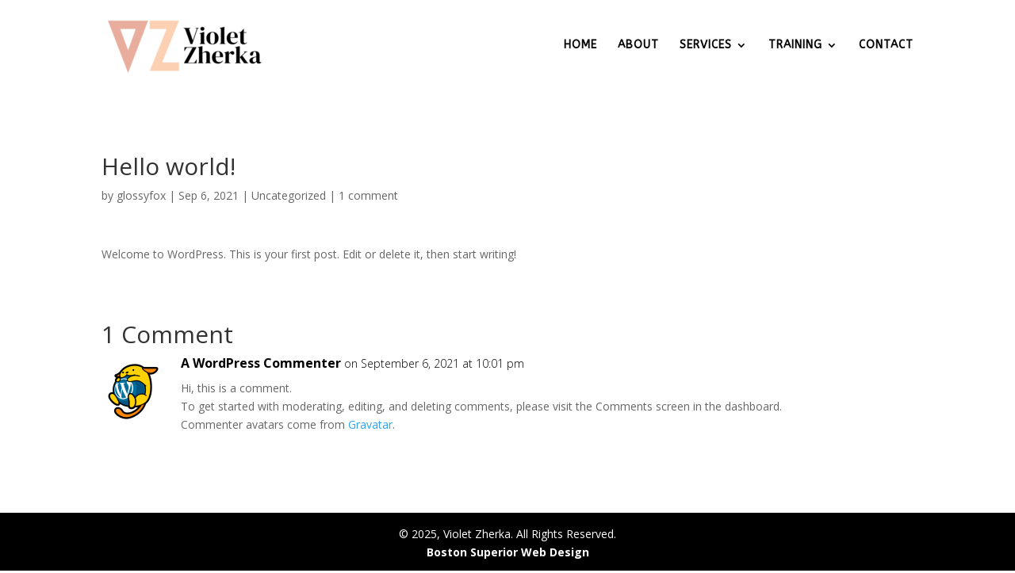

--- FILE ---
content_type: text/html; charset=utf-8
request_url: https://www.google.com/recaptcha/api2/anchor?ar=1&k=6LdNol0gAAAAAL4aEbNxgM1UOi4yi-0ptvpNfxwI&co=aHR0cHM6Ly92aW9sZXR6aGVya2EuY29tOjQ0Mw..&hl=en&v=PoyoqOPhxBO7pBk68S4YbpHZ&size=invisible&anchor-ms=20000&execute-ms=30000&cb=8lb2vke8ah1h
body_size: 48642
content:
<!DOCTYPE HTML><html dir="ltr" lang="en"><head><meta http-equiv="Content-Type" content="text/html; charset=UTF-8">
<meta http-equiv="X-UA-Compatible" content="IE=edge">
<title>reCAPTCHA</title>
<style type="text/css">
/* cyrillic-ext */
@font-face {
  font-family: 'Roboto';
  font-style: normal;
  font-weight: 400;
  font-stretch: 100%;
  src: url(//fonts.gstatic.com/s/roboto/v48/KFO7CnqEu92Fr1ME7kSn66aGLdTylUAMa3GUBHMdazTgWw.woff2) format('woff2');
  unicode-range: U+0460-052F, U+1C80-1C8A, U+20B4, U+2DE0-2DFF, U+A640-A69F, U+FE2E-FE2F;
}
/* cyrillic */
@font-face {
  font-family: 'Roboto';
  font-style: normal;
  font-weight: 400;
  font-stretch: 100%;
  src: url(//fonts.gstatic.com/s/roboto/v48/KFO7CnqEu92Fr1ME7kSn66aGLdTylUAMa3iUBHMdazTgWw.woff2) format('woff2');
  unicode-range: U+0301, U+0400-045F, U+0490-0491, U+04B0-04B1, U+2116;
}
/* greek-ext */
@font-face {
  font-family: 'Roboto';
  font-style: normal;
  font-weight: 400;
  font-stretch: 100%;
  src: url(//fonts.gstatic.com/s/roboto/v48/KFO7CnqEu92Fr1ME7kSn66aGLdTylUAMa3CUBHMdazTgWw.woff2) format('woff2');
  unicode-range: U+1F00-1FFF;
}
/* greek */
@font-face {
  font-family: 'Roboto';
  font-style: normal;
  font-weight: 400;
  font-stretch: 100%;
  src: url(//fonts.gstatic.com/s/roboto/v48/KFO7CnqEu92Fr1ME7kSn66aGLdTylUAMa3-UBHMdazTgWw.woff2) format('woff2');
  unicode-range: U+0370-0377, U+037A-037F, U+0384-038A, U+038C, U+038E-03A1, U+03A3-03FF;
}
/* math */
@font-face {
  font-family: 'Roboto';
  font-style: normal;
  font-weight: 400;
  font-stretch: 100%;
  src: url(//fonts.gstatic.com/s/roboto/v48/KFO7CnqEu92Fr1ME7kSn66aGLdTylUAMawCUBHMdazTgWw.woff2) format('woff2');
  unicode-range: U+0302-0303, U+0305, U+0307-0308, U+0310, U+0312, U+0315, U+031A, U+0326-0327, U+032C, U+032F-0330, U+0332-0333, U+0338, U+033A, U+0346, U+034D, U+0391-03A1, U+03A3-03A9, U+03B1-03C9, U+03D1, U+03D5-03D6, U+03F0-03F1, U+03F4-03F5, U+2016-2017, U+2034-2038, U+203C, U+2040, U+2043, U+2047, U+2050, U+2057, U+205F, U+2070-2071, U+2074-208E, U+2090-209C, U+20D0-20DC, U+20E1, U+20E5-20EF, U+2100-2112, U+2114-2115, U+2117-2121, U+2123-214F, U+2190, U+2192, U+2194-21AE, U+21B0-21E5, U+21F1-21F2, U+21F4-2211, U+2213-2214, U+2216-22FF, U+2308-230B, U+2310, U+2319, U+231C-2321, U+2336-237A, U+237C, U+2395, U+239B-23B7, U+23D0, U+23DC-23E1, U+2474-2475, U+25AF, U+25B3, U+25B7, U+25BD, U+25C1, U+25CA, U+25CC, U+25FB, U+266D-266F, U+27C0-27FF, U+2900-2AFF, U+2B0E-2B11, U+2B30-2B4C, U+2BFE, U+3030, U+FF5B, U+FF5D, U+1D400-1D7FF, U+1EE00-1EEFF;
}
/* symbols */
@font-face {
  font-family: 'Roboto';
  font-style: normal;
  font-weight: 400;
  font-stretch: 100%;
  src: url(//fonts.gstatic.com/s/roboto/v48/KFO7CnqEu92Fr1ME7kSn66aGLdTylUAMaxKUBHMdazTgWw.woff2) format('woff2');
  unicode-range: U+0001-000C, U+000E-001F, U+007F-009F, U+20DD-20E0, U+20E2-20E4, U+2150-218F, U+2190, U+2192, U+2194-2199, U+21AF, U+21E6-21F0, U+21F3, U+2218-2219, U+2299, U+22C4-22C6, U+2300-243F, U+2440-244A, U+2460-24FF, U+25A0-27BF, U+2800-28FF, U+2921-2922, U+2981, U+29BF, U+29EB, U+2B00-2BFF, U+4DC0-4DFF, U+FFF9-FFFB, U+10140-1018E, U+10190-1019C, U+101A0, U+101D0-101FD, U+102E0-102FB, U+10E60-10E7E, U+1D2C0-1D2D3, U+1D2E0-1D37F, U+1F000-1F0FF, U+1F100-1F1AD, U+1F1E6-1F1FF, U+1F30D-1F30F, U+1F315, U+1F31C, U+1F31E, U+1F320-1F32C, U+1F336, U+1F378, U+1F37D, U+1F382, U+1F393-1F39F, U+1F3A7-1F3A8, U+1F3AC-1F3AF, U+1F3C2, U+1F3C4-1F3C6, U+1F3CA-1F3CE, U+1F3D4-1F3E0, U+1F3ED, U+1F3F1-1F3F3, U+1F3F5-1F3F7, U+1F408, U+1F415, U+1F41F, U+1F426, U+1F43F, U+1F441-1F442, U+1F444, U+1F446-1F449, U+1F44C-1F44E, U+1F453, U+1F46A, U+1F47D, U+1F4A3, U+1F4B0, U+1F4B3, U+1F4B9, U+1F4BB, U+1F4BF, U+1F4C8-1F4CB, U+1F4D6, U+1F4DA, U+1F4DF, U+1F4E3-1F4E6, U+1F4EA-1F4ED, U+1F4F7, U+1F4F9-1F4FB, U+1F4FD-1F4FE, U+1F503, U+1F507-1F50B, U+1F50D, U+1F512-1F513, U+1F53E-1F54A, U+1F54F-1F5FA, U+1F610, U+1F650-1F67F, U+1F687, U+1F68D, U+1F691, U+1F694, U+1F698, U+1F6AD, U+1F6B2, U+1F6B9-1F6BA, U+1F6BC, U+1F6C6-1F6CF, U+1F6D3-1F6D7, U+1F6E0-1F6EA, U+1F6F0-1F6F3, U+1F6F7-1F6FC, U+1F700-1F7FF, U+1F800-1F80B, U+1F810-1F847, U+1F850-1F859, U+1F860-1F887, U+1F890-1F8AD, U+1F8B0-1F8BB, U+1F8C0-1F8C1, U+1F900-1F90B, U+1F93B, U+1F946, U+1F984, U+1F996, U+1F9E9, U+1FA00-1FA6F, U+1FA70-1FA7C, U+1FA80-1FA89, U+1FA8F-1FAC6, U+1FACE-1FADC, U+1FADF-1FAE9, U+1FAF0-1FAF8, U+1FB00-1FBFF;
}
/* vietnamese */
@font-face {
  font-family: 'Roboto';
  font-style: normal;
  font-weight: 400;
  font-stretch: 100%;
  src: url(//fonts.gstatic.com/s/roboto/v48/KFO7CnqEu92Fr1ME7kSn66aGLdTylUAMa3OUBHMdazTgWw.woff2) format('woff2');
  unicode-range: U+0102-0103, U+0110-0111, U+0128-0129, U+0168-0169, U+01A0-01A1, U+01AF-01B0, U+0300-0301, U+0303-0304, U+0308-0309, U+0323, U+0329, U+1EA0-1EF9, U+20AB;
}
/* latin-ext */
@font-face {
  font-family: 'Roboto';
  font-style: normal;
  font-weight: 400;
  font-stretch: 100%;
  src: url(//fonts.gstatic.com/s/roboto/v48/KFO7CnqEu92Fr1ME7kSn66aGLdTylUAMa3KUBHMdazTgWw.woff2) format('woff2');
  unicode-range: U+0100-02BA, U+02BD-02C5, U+02C7-02CC, U+02CE-02D7, U+02DD-02FF, U+0304, U+0308, U+0329, U+1D00-1DBF, U+1E00-1E9F, U+1EF2-1EFF, U+2020, U+20A0-20AB, U+20AD-20C0, U+2113, U+2C60-2C7F, U+A720-A7FF;
}
/* latin */
@font-face {
  font-family: 'Roboto';
  font-style: normal;
  font-weight: 400;
  font-stretch: 100%;
  src: url(//fonts.gstatic.com/s/roboto/v48/KFO7CnqEu92Fr1ME7kSn66aGLdTylUAMa3yUBHMdazQ.woff2) format('woff2');
  unicode-range: U+0000-00FF, U+0131, U+0152-0153, U+02BB-02BC, U+02C6, U+02DA, U+02DC, U+0304, U+0308, U+0329, U+2000-206F, U+20AC, U+2122, U+2191, U+2193, U+2212, U+2215, U+FEFF, U+FFFD;
}
/* cyrillic-ext */
@font-face {
  font-family: 'Roboto';
  font-style: normal;
  font-weight: 500;
  font-stretch: 100%;
  src: url(//fonts.gstatic.com/s/roboto/v48/KFO7CnqEu92Fr1ME7kSn66aGLdTylUAMa3GUBHMdazTgWw.woff2) format('woff2');
  unicode-range: U+0460-052F, U+1C80-1C8A, U+20B4, U+2DE0-2DFF, U+A640-A69F, U+FE2E-FE2F;
}
/* cyrillic */
@font-face {
  font-family: 'Roboto';
  font-style: normal;
  font-weight: 500;
  font-stretch: 100%;
  src: url(//fonts.gstatic.com/s/roboto/v48/KFO7CnqEu92Fr1ME7kSn66aGLdTylUAMa3iUBHMdazTgWw.woff2) format('woff2');
  unicode-range: U+0301, U+0400-045F, U+0490-0491, U+04B0-04B1, U+2116;
}
/* greek-ext */
@font-face {
  font-family: 'Roboto';
  font-style: normal;
  font-weight: 500;
  font-stretch: 100%;
  src: url(//fonts.gstatic.com/s/roboto/v48/KFO7CnqEu92Fr1ME7kSn66aGLdTylUAMa3CUBHMdazTgWw.woff2) format('woff2');
  unicode-range: U+1F00-1FFF;
}
/* greek */
@font-face {
  font-family: 'Roboto';
  font-style: normal;
  font-weight: 500;
  font-stretch: 100%;
  src: url(//fonts.gstatic.com/s/roboto/v48/KFO7CnqEu92Fr1ME7kSn66aGLdTylUAMa3-UBHMdazTgWw.woff2) format('woff2');
  unicode-range: U+0370-0377, U+037A-037F, U+0384-038A, U+038C, U+038E-03A1, U+03A3-03FF;
}
/* math */
@font-face {
  font-family: 'Roboto';
  font-style: normal;
  font-weight: 500;
  font-stretch: 100%;
  src: url(//fonts.gstatic.com/s/roboto/v48/KFO7CnqEu92Fr1ME7kSn66aGLdTylUAMawCUBHMdazTgWw.woff2) format('woff2');
  unicode-range: U+0302-0303, U+0305, U+0307-0308, U+0310, U+0312, U+0315, U+031A, U+0326-0327, U+032C, U+032F-0330, U+0332-0333, U+0338, U+033A, U+0346, U+034D, U+0391-03A1, U+03A3-03A9, U+03B1-03C9, U+03D1, U+03D5-03D6, U+03F0-03F1, U+03F4-03F5, U+2016-2017, U+2034-2038, U+203C, U+2040, U+2043, U+2047, U+2050, U+2057, U+205F, U+2070-2071, U+2074-208E, U+2090-209C, U+20D0-20DC, U+20E1, U+20E5-20EF, U+2100-2112, U+2114-2115, U+2117-2121, U+2123-214F, U+2190, U+2192, U+2194-21AE, U+21B0-21E5, U+21F1-21F2, U+21F4-2211, U+2213-2214, U+2216-22FF, U+2308-230B, U+2310, U+2319, U+231C-2321, U+2336-237A, U+237C, U+2395, U+239B-23B7, U+23D0, U+23DC-23E1, U+2474-2475, U+25AF, U+25B3, U+25B7, U+25BD, U+25C1, U+25CA, U+25CC, U+25FB, U+266D-266F, U+27C0-27FF, U+2900-2AFF, U+2B0E-2B11, U+2B30-2B4C, U+2BFE, U+3030, U+FF5B, U+FF5D, U+1D400-1D7FF, U+1EE00-1EEFF;
}
/* symbols */
@font-face {
  font-family: 'Roboto';
  font-style: normal;
  font-weight: 500;
  font-stretch: 100%;
  src: url(//fonts.gstatic.com/s/roboto/v48/KFO7CnqEu92Fr1ME7kSn66aGLdTylUAMaxKUBHMdazTgWw.woff2) format('woff2');
  unicode-range: U+0001-000C, U+000E-001F, U+007F-009F, U+20DD-20E0, U+20E2-20E4, U+2150-218F, U+2190, U+2192, U+2194-2199, U+21AF, U+21E6-21F0, U+21F3, U+2218-2219, U+2299, U+22C4-22C6, U+2300-243F, U+2440-244A, U+2460-24FF, U+25A0-27BF, U+2800-28FF, U+2921-2922, U+2981, U+29BF, U+29EB, U+2B00-2BFF, U+4DC0-4DFF, U+FFF9-FFFB, U+10140-1018E, U+10190-1019C, U+101A0, U+101D0-101FD, U+102E0-102FB, U+10E60-10E7E, U+1D2C0-1D2D3, U+1D2E0-1D37F, U+1F000-1F0FF, U+1F100-1F1AD, U+1F1E6-1F1FF, U+1F30D-1F30F, U+1F315, U+1F31C, U+1F31E, U+1F320-1F32C, U+1F336, U+1F378, U+1F37D, U+1F382, U+1F393-1F39F, U+1F3A7-1F3A8, U+1F3AC-1F3AF, U+1F3C2, U+1F3C4-1F3C6, U+1F3CA-1F3CE, U+1F3D4-1F3E0, U+1F3ED, U+1F3F1-1F3F3, U+1F3F5-1F3F7, U+1F408, U+1F415, U+1F41F, U+1F426, U+1F43F, U+1F441-1F442, U+1F444, U+1F446-1F449, U+1F44C-1F44E, U+1F453, U+1F46A, U+1F47D, U+1F4A3, U+1F4B0, U+1F4B3, U+1F4B9, U+1F4BB, U+1F4BF, U+1F4C8-1F4CB, U+1F4D6, U+1F4DA, U+1F4DF, U+1F4E3-1F4E6, U+1F4EA-1F4ED, U+1F4F7, U+1F4F9-1F4FB, U+1F4FD-1F4FE, U+1F503, U+1F507-1F50B, U+1F50D, U+1F512-1F513, U+1F53E-1F54A, U+1F54F-1F5FA, U+1F610, U+1F650-1F67F, U+1F687, U+1F68D, U+1F691, U+1F694, U+1F698, U+1F6AD, U+1F6B2, U+1F6B9-1F6BA, U+1F6BC, U+1F6C6-1F6CF, U+1F6D3-1F6D7, U+1F6E0-1F6EA, U+1F6F0-1F6F3, U+1F6F7-1F6FC, U+1F700-1F7FF, U+1F800-1F80B, U+1F810-1F847, U+1F850-1F859, U+1F860-1F887, U+1F890-1F8AD, U+1F8B0-1F8BB, U+1F8C0-1F8C1, U+1F900-1F90B, U+1F93B, U+1F946, U+1F984, U+1F996, U+1F9E9, U+1FA00-1FA6F, U+1FA70-1FA7C, U+1FA80-1FA89, U+1FA8F-1FAC6, U+1FACE-1FADC, U+1FADF-1FAE9, U+1FAF0-1FAF8, U+1FB00-1FBFF;
}
/* vietnamese */
@font-face {
  font-family: 'Roboto';
  font-style: normal;
  font-weight: 500;
  font-stretch: 100%;
  src: url(//fonts.gstatic.com/s/roboto/v48/KFO7CnqEu92Fr1ME7kSn66aGLdTylUAMa3OUBHMdazTgWw.woff2) format('woff2');
  unicode-range: U+0102-0103, U+0110-0111, U+0128-0129, U+0168-0169, U+01A0-01A1, U+01AF-01B0, U+0300-0301, U+0303-0304, U+0308-0309, U+0323, U+0329, U+1EA0-1EF9, U+20AB;
}
/* latin-ext */
@font-face {
  font-family: 'Roboto';
  font-style: normal;
  font-weight: 500;
  font-stretch: 100%;
  src: url(//fonts.gstatic.com/s/roboto/v48/KFO7CnqEu92Fr1ME7kSn66aGLdTylUAMa3KUBHMdazTgWw.woff2) format('woff2');
  unicode-range: U+0100-02BA, U+02BD-02C5, U+02C7-02CC, U+02CE-02D7, U+02DD-02FF, U+0304, U+0308, U+0329, U+1D00-1DBF, U+1E00-1E9F, U+1EF2-1EFF, U+2020, U+20A0-20AB, U+20AD-20C0, U+2113, U+2C60-2C7F, U+A720-A7FF;
}
/* latin */
@font-face {
  font-family: 'Roboto';
  font-style: normal;
  font-weight: 500;
  font-stretch: 100%;
  src: url(//fonts.gstatic.com/s/roboto/v48/KFO7CnqEu92Fr1ME7kSn66aGLdTylUAMa3yUBHMdazQ.woff2) format('woff2');
  unicode-range: U+0000-00FF, U+0131, U+0152-0153, U+02BB-02BC, U+02C6, U+02DA, U+02DC, U+0304, U+0308, U+0329, U+2000-206F, U+20AC, U+2122, U+2191, U+2193, U+2212, U+2215, U+FEFF, U+FFFD;
}
/* cyrillic-ext */
@font-face {
  font-family: 'Roboto';
  font-style: normal;
  font-weight: 900;
  font-stretch: 100%;
  src: url(//fonts.gstatic.com/s/roboto/v48/KFO7CnqEu92Fr1ME7kSn66aGLdTylUAMa3GUBHMdazTgWw.woff2) format('woff2');
  unicode-range: U+0460-052F, U+1C80-1C8A, U+20B4, U+2DE0-2DFF, U+A640-A69F, U+FE2E-FE2F;
}
/* cyrillic */
@font-face {
  font-family: 'Roboto';
  font-style: normal;
  font-weight: 900;
  font-stretch: 100%;
  src: url(//fonts.gstatic.com/s/roboto/v48/KFO7CnqEu92Fr1ME7kSn66aGLdTylUAMa3iUBHMdazTgWw.woff2) format('woff2');
  unicode-range: U+0301, U+0400-045F, U+0490-0491, U+04B0-04B1, U+2116;
}
/* greek-ext */
@font-face {
  font-family: 'Roboto';
  font-style: normal;
  font-weight: 900;
  font-stretch: 100%;
  src: url(//fonts.gstatic.com/s/roboto/v48/KFO7CnqEu92Fr1ME7kSn66aGLdTylUAMa3CUBHMdazTgWw.woff2) format('woff2');
  unicode-range: U+1F00-1FFF;
}
/* greek */
@font-face {
  font-family: 'Roboto';
  font-style: normal;
  font-weight: 900;
  font-stretch: 100%;
  src: url(//fonts.gstatic.com/s/roboto/v48/KFO7CnqEu92Fr1ME7kSn66aGLdTylUAMa3-UBHMdazTgWw.woff2) format('woff2');
  unicode-range: U+0370-0377, U+037A-037F, U+0384-038A, U+038C, U+038E-03A1, U+03A3-03FF;
}
/* math */
@font-face {
  font-family: 'Roboto';
  font-style: normal;
  font-weight: 900;
  font-stretch: 100%;
  src: url(//fonts.gstatic.com/s/roboto/v48/KFO7CnqEu92Fr1ME7kSn66aGLdTylUAMawCUBHMdazTgWw.woff2) format('woff2');
  unicode-range: U+0302-0303, U+0305, U+0307-0308, U+0310, U+0312, U+0315, U+031A, U+0326-0327, U+032C, U+032F-0330, U+0332-0333, U+0338, U+033A, U+0346, U+034D, U+0391-03A1, U+03A3-03A9, U+03B1-03C9, U+03D1, U+03D5-03D6, U+03F0-03F1, U+03F4-03F5, U+2016-2017, U+2034-2038, U+203C, U+2040, U+2043, U+2047, U+2050, U+2057, U+205F, U+2070-2071, U+2074-208E, U+2090-209C, U+20D0-20DC, U+20E1, U+20E5-20EF, U+2100-2112, U+2114-2115, U+2117-2121, U+2123-214F, U+2190, U+2192, U+2194-21AE, U+21B0-21E5, U+21F1-21F2, U+21F4-2211, U+2213-2214, U+2216-22FF, U+2308-230B, U+2310, U+2319, U+231C-2321, U+2336-237A, U+237C, U+2395, U+239B-23B7, U+23D0, U+23DC-23E1, U+2474-2475, U+25AF, U+25B3, U+25B7, U+25BD, U+25C1, U+25CA, U+25CC, U+25FB, U+266D-266F, U+27C0-27FF, U+2900-2AFF, U+2B0E-2B11, U+2B30-2B4C, U+2BFE, U+3030, U+FF5B, U+FF5D, U+1D400-1D7FF, U+1EE00-1EEFF;
}
/* symbols */
@font-face {
  font-family: 'Roboto';
  font-style: normal;
  font-weight: 900;
  font-stretch: 100%;
  src: url(//fonts.gstatic.com/s/roboto/v48/KFO7CnqEu92Fr1ME7kSn66aGLdTylUAMaxKUBHMdazTgWw.woff2) format('woff2');
  unicode-range: U+0001-000C, U+000E-001F, U+007F-009F, U+20DD-20E0, U+20E2-20E4, U+2150-218F, U+2190, U+2192, U+2194-2199, U+21AF, U+21E6-21F0, U+21F3, U+2218-2219, U+2299, U+22C4-22C6, U+2300-243F, U+2440-244A, U+2460-24FF, U+25A0-27BF, U+2800-28FF, U+2921-2922, U+2981, U+29BF, U+29EB, U+2B00-2BFF, U+4DC0-4DFF, U+FFF9-FFFB, U+10140-1018E, U+10190-1019C, U+101A0, U+101D0-101FD, U+102E0-102FB, U+10E60-10E7E, U+1D2C0-1D2D3, U+1D2E0-1D37F, U+1F000-1F0FF, U+1F100-1F1AD, U+1F1E6-1F1FF, U+1F30D-1F30F, U+1F315, U+1F31C, U+1F31E, U+1F320-1F32C, U+1F336, U+1F378, U+1F37D, U+1F382, U+1F393-1F39F, U+1F3A7-1F3A8, U+1F3AC-1F3AF, U+1F3C2, U+1F3C4-1F3C6, U+1F3CA-1F3CE, U+1F3D4-1F3E0, U+1F3ED, U+1F3F1-1F3F3, U+1F3F5-1F3F7, U+1F408, U+1F415, U+1F41F, U+1F426, U+1F43F, U+1F441-1F442, U+1F444, U+1F446-1F449, U+1F44C-1F44E, U+1F453, U+1F46A, U+1F47D, U+1F4A3, U+1F4B0, U+1F4B3, U+1F4B9, U+1F4BB, U+1F4BF, U+1F4C8-1F4CB, U+1F4D6, U+1F4DA, U+1F4DF, U+1F4E3-1F4E6, U+1F4EA-1F4ED, U+1F4F7, U+1F4F9-1F4FB, U+1F4FD-1F4FE, U+1F503, U+1F507-1F50B, U+1F50D, U+1F512-1F513, U+1F53E-1F54A, U+1F54F-1F5FA, U+1F610, U+1F650-1F67F, U+1F687, U+1F68D, U+1F691, U+1F694, U+1F698, U+1F6AD, U+1F6B2, U+1F6B9-1F6BA, U+1F6BC, U+1F6C6-1F6CF, U+1F6D3-1F6D7, U+1F6E0-1F6EA, U+1F6F0-1F6F3, U+1F6F7-1F6FC, U+1F700-1F7FF, U+1F800-1F80B, U+1F810-1F847, U+1F850-1F859, U+1F860-1F887, U+1F890-1F8AD, U+1F8B0-1F8BB, U+1F8C0-1F8C1, U+1F900-1F90B, U+1F93B, U+1F946, U+1F984, U+1F996, U+1F9E9, U+1FA00-1FA6F, U+1FA70-1FA7C, U+1FA80-1FA89, U+1FA8F-1FAC6, U+1FACE-1FADC, U+1FADF-1FAE9, U+1FAF0-1FAF8, U+1FB00-1FBFF;
}
/* vietnamese */
@font-face {
  font-family: 'Roboto';
  font-style: normal;
  font-weight: 900;
  font-stretch: 100%;
  src: url(//fonts.gstatic.com/s/roboto/v48/KFO7CnqEu92Fr1ME7kSn66aGLdTylUAMa3OUBHMdazTgWw.woff2) format('woff2');
  unicode-range: U+0102-0103, U+0110-0111, U+0128-0129, U+0168-0169, U+01A0-01A1, U+01AF-01B0, U+0300-0301, U+0303-0304, U+0308-0309, U+0323, U+0329, U+1EA0-1EF9, U+20AB;
}
/* latin-ext */
@font-face {
  font-family: 'Roboto';
  font-style: normal;
  font-weight: 900;
  font-stretch: 100%;
  src: url(//fonts.gstatic.com/s/roboto/v48/KFO7CnqEu92Fr1ME7kSn66aGLdTylUAMa3KUBHMdazTgWw.woff2) format('woff2');
  unicode-range: U+0100-02BA, U+02BD-02C5, U+02C7-02CC, U+02CE-02D7, U+02DD-02FF, U+0304, U+0308, U+0329, U+1D00-1DBF, U+1E00-1E9F, U+1EF2-1EFF, U+2020, U+20A0-20AB, U+20AD-20C0, U+2113, U+2C60-2C7F, U+A720-A7FF;
}
/* latin */
@font-face {
  font-family: 'Roboto';
  font-style: normal;
  font-weight: 900;
  font-stretch: 100%;
  src: url(//fonts.gstatic.com/s/roboto/v48/KFO7CnqEu92Fr1ME7kSn66aGLdTylUAMa3yUBHMdazQ.woff2) format('woff2');
  unicode-range: U+0000-00FF, U+0131, U+0152-0153, U+02BB-02BC, U+02C6, U+02DA, U+02DC, U+0304, U+0308, U+0329, U+2000-206F, U+20AC, U+2122, U+2191, U+2193, U+2212, U+2215, U+FEFF, U+FFFD;
}

</style>
<link rel="stylesheet" type="text/css" href="https://www.gstatic.com/recaptcha/releases/PoyoqOPhxBO7pBk68S4YbpHZ/styles__ltr.css">
<script nonce="oZ6WwKVHzHHvLVvdJ53nXg" type="text/javascript">window['__recaptcha_api'] = 'https://www.google.com/recaptcha/api2/';</script>
<script type="text/javascript" src="https://www.gstatic.com/recaptcha/releases/PoyoqOPhxBO7pBk68S4YbpHZ/recaptcha__en.js" nonce="oZ6WwKVHzHHvLVvdJ53nXg">
      
    </script></head>
<body><div id="rc-anchor-alert" class="rc-anchor-alert"></div>
<input type="hidden" id="recaptcha-token" value="[base64]">
<script type="text/javascript" nonce="oZ6WwKVHzHHvLVvdJ53nXg">
      recaptcha.anchor.Main.init("[\x22ainput\x22,[\x22bgdata\x22,\x22\x22,\[base64]/[base64]/[base64]/[base64]/[base64]/UltsKytdPUU6KEU8MjA0OD9SW2wrK109RT4+NnwxOTI6KChFJjY0NTEyKT09NTUyOTYmJk0rMTxjLmxlbmd0aCYmKGMuY2hhckNvZGVBdChNKzEpJjY0NTEyKT09NTYzMjA/[base64]/[base64]/[base64]/[base64]/[base64]/[base64]/[base64]\x22,\[base64]\x22,\x22esK1wqx6w5PCsX/CpMKKf8KGY8OhwpofJcOtw5RDwpbDjcOEbWMBS8K+w5lDdMK9eG/DncOjwrhrScOHw4nCuzTCtgkAwqs0wqdyZcKYfMK0KxXDlVRYacKswrDDgcKBw6PDjcK+w4fDjxHCvHjCjsKdwp/CgcKPw4vCpTbDlcKlFcKfZnXDrcOqwqPDjMO9w6/Cj8OlwqMXY8Kfwo1nQzgowrQhwoYpFcKqwq7Dp1/Dn8K0w4jCj8OaMGVWwoMtwoXCrMKjwqsZCcKwOGTDscO3wofCgMOfwoLCsgnDgwjCnMOOw5LDpMOCwr8awqVzLsOPwpcDwrZMS8O7wpQOUMK2w5VZZMKvwoF+w6hRw5/CjArDjgTCo2XClMOhKcKUw61swqzDvcOcGcOcCgYJFcK5UxBpfcOHKMKORsONM8OCwpPDkFXDhsKGw6bCljLDqC9MajPCqxEKw7lRw6gnwo3CrQLDtR3DnsKtD8OkwqJ0wr7DvsKew6fDv2p3fsKvMcKpw4rCpsOxHTV2KXnCpW4AwpvDqnlcw47CnVTCsGxBw4M/[base64]/wqohb2zCvcOHRBl7wrjDscK5w5gqw4TCri0lw68cwrdkUk3DlAg6w7LDhMO/[base64]/CqcOUb0R1OgZdK0MYwqbDuGlSYMOcwpQ5wplvH8KNDsKxGcKjw6DDvsKXE8OrwpfCncKUw74ew7gtw7Q4QsKDfjNQwqjDkMOGwojCj8OYwovDhWPCvX/DlcOxwqFIwpjCgcKDQMKZwoZnXcOkw7rCohMHOsK8wqoMw48fwpfDgMKbwr9uL8KLTsK2wo3DrTvCmlPDr2RwdA88F0nCoMKMEMOJFXpACE7DlCN0Hj0Rw4U5Y1nDmQAOLjrCgjF7wqFawppwBcOIf8Oawq/DmcOpScKFw4cjGhkdecKfwpnDoMOywqhww6M/w5zDisKDW8Oqwr4CVcKowoERw63CqsOkw4NcDMKrEcOjd8Opw6ZBw7pLw6tFw6TCsBELw6fCh8KDw69VE8KtdwrCgcKpfB7CpFvDlcOJwrDDhA8Ew4DCpMOxF8OYccOcwqECZn9Vw5/DpsO7wqAHZXHDhMKnwoLCmFZow57DjMOjYGvDhMOvPwLDpsO8HADCn28GwrbCqCzDrFBVwqV2fsKNNmtBwrfCvMKSw4DCq8Kcw4DDkGBxL8KZw4vCmcK1DWZCw4fDkGJFw6/DiUhTw6rDpMO2IU7DoFfCrcK5L3dBw4nCr8ODw4IywonCrMO/woxLw57CjsKyPlV8QSd6B8Kiw67DoiEEw4w5K2LDssOdT8OVK8OUXCpCwp/DuTNnwozCtWvCssOQw5IfWsONwpooe8KyZ8K6w4AKw6bDncOXQi/Co8Kpw5/DvMOwwpPCucKicTMBw457B33DusKxwrbDvMObw77CssOAwr/CsxXDqG1nwpzCo8KqNgpbbyXDgGVQwrDCpsKgwq7DmFXCmcKWw6Bhw5TCuMK3w61CKcOKwonCkwrDpgDDvmxSSDrCgkEfdwMIwrFxQ8K/[base64]/w5UPIwBRWB0zC8KCRMOowrLClsKtwrHCtCHDlcOqGMKrI8K9BMKLw6LDm8KSwrjCkWvCkTwHMVRielDDnsKDb8KiKsKrCsKIwpcaAkNeckfDlQTCjX5WwoTCnFhGf8OLwpXCl8Kpw5hFwotwwqLDgcKkwqbCl8OjbcKQw7fDssONwr5BRg/CisOsw53CgMOdN37Di8KEwqjDkcKOPhbDuBw6wopgNMKiwp/DtT5Zw7kNY8O6NVASXzNIwpLDhQYLL8OQOMKRKjMlbUYWP8Oaw43CqsKHXcKwegRLCVfCsgI9VgvCgcK2wqPChWrDm1HDusOwwrrCgxvDqTfCiMO2P8K1FcKrwoDChMOEMcK8dcO2w6PCsRXCh3/CmVEew5rCs8OFCzJ3wofDojxXw4sWw6VIwqdaMl0awoExw65FeQ9OWmnDjEbDlMOkThVTwrw9egHClGAYccKBIcOEw5/CigrCjsKewoLCj8OZfMOOeRfCtwFaw5vDm2HDt8O+w4E/wrbDl8KWFD/DnDYZwp3DqQ1GcD/[base64]/CgQ/[base64]/Dq0/DoWkBecOPPy7CgcOTwojCkCohwpHDqyl8EcOkBn4bfnLCrsO9wrhnd3bDlMKrwrrCtcKVwqUpw4/DgsKCw7nDvTnDssOEw4DDrBzCu8Kfw5PDkMO1GhjDj8KxFMOFwo8RQcKwBMOcP8KOPUBRwrMzC8KrEWjDh2vDgGbCksOnZAvDnkXCq8OEw5LDukXCmMK1wqwROXYgwql5w6Uuwo/[base64]/w77ClcOhw48dwr7CpMO+YsKBw6hVSh5WSiB+a8KAH8Otw5RDwp0+w7wTfsOXWXVcIAJFw4LDihHCr8O5GAdbTV06woDCpl9BOkZhLT/DnAnCtXA0fnFRwpvDo2DDvil/[base64]/CusKKDgwPwpAwfcKcQMKawrLDiVzCssOhw5TCmCoLIMO8A0fDvSoew5VSW0lKwp3CnVxjw5vCn8OwwpMpeMKgw7nDo8KOFsOXw4TCjcOYwrLChTbCsCFSQmXCscKGIUAvwo3Dr8ONw6xewrnCicKTwo/ChVQTSUMBwo0CwrTCuz4dw44iw6kIw6XDqcO0GMKkd8O6wrTCksK5wpnDp15Kw6rCqMO5XRlGGcKeJCbDmQ3CiCrCrMOVTMKsw53DkMKhY2vCq8O6wqp8BsKmw6vDsFLCssK2G3LDl0/CvDjDrknDv8Kfw6tew4TCiRjCs1cTwpg7w7hvdsKiJ8OYwq10wqJVw6zCiXnDgzIdw4fDo3rCp17CiB06wrLDicKgw7JHXS/[base64]/DuMK+w7VmDnYPPsOVwrZ/[base64]/KWbCsnM6eH/[base64]/[base64]/CoMKkw6jDrHB0wrw6VFnCpBpWQk/DnmTCsMK5w6bDtmMWwq9/w50dwrgQR8KXF8KLPy3DlsKaw4ZMLWNwSsOfFBUBXcKwwq0cTMOgN8KGbsKGJBPCnmtyLMK2w5hHwoPDpMKZwojDmsKrYR82w6xpHMOtwrfDm8KKN8KYIsKTw75Dw60QwoHDpnnCi8KtD0oGanTDt3zDj3YCNSMgWEjCkQ/CpV7CjsO+HFhYUsKPwpjCuGLDtAHDscKwwr/Cs8Obwplkw5FvXk3Du1/CuQPDsRPDqgjChMOeIMKBV8KKwoLDtUo3alDClsOQwqJawr5fYxfCmx0ZLSJDw51PCB0Bw7p9w77CisO5wrdZJsKpwppBEWgNY1jDmMKTOMKLcMO7WClLw79ANcK5EWZew70xw5tBw4/DocOFw4MzbxnDhsKdw4TDjlxnH0xHTsKLOW/Dj8KnwpxBVsKYfgU1JcOkFsOuwoYgRkBvVcKSZkrDq0DCrMOVw4LCscOTKsO5wr8Cw4rCp8OIGgXDrMKNcMOmAz5KE8KiEX/DqUUtw7vCp3PDjULCqX7DqjDDiRUbwq/[base64]/Dgj4dwqvCqcO0wqjCqcKuTz1owq0FwrLCpSx+JMKew7fDlTQ/wpoPw6Ikb8KXwoDDjnxLE3VZbsKkI8OLw7c+R8OqBXDDgMK3ZcOXP8Ovw6oVcsK4OcKmw6VJUTnCginDhT1pw4V7eWnDq8KgPcK8wqMwd8K8UsKlcn7Cm8OKVsKnw7bChcK/Fl1Lwqd5wrrDtHVswpLDuRBxwqvCh8KcKW5qZx8YS8O5MEjCiARBWE1yGRfDq2/Cn8O0HUkJwplzFMOtLcKWecOLw5NzwrPDgnpHFgvCuRYFXAJQwrh/bTLDlsONAmbCrkdYwop1Dx4Bw4HDlcOCw5zCnsOuw691w7DCugREw5/Du8Onw6zCjsODVlJ7CsO2GjrCg8OCPsOyKA/[base64]/DiMONwqoJIcOHwrzCosOFw5ZvRMKKwqbDvMKJYMKIOMOBwrl0Rz5owrbDo37DuMOUbcOew4ZXwoxSL8O5dcOlwq89w4AZQg/Dpht3w4rClV8Ew7sCNCrChcKWw6/Ci1PCtwl0YcOhSnjCp8OBwqjCi8O2woXCtHAfOcOpwq8qcynDicOPwpgiPhcswpvCoMKBEMO+w6BacQ3CtMK8wr8jw5NxTsKqw7HDisOywpnDk8OFTnzCqHh/GW3DpBZiQRlAWMO1wrZ4a8OqQcOYQsOow4VbUMK9wp9tL8K4f8OcZGIDwpDCqcOxMMKmS3s/[base64]/ClXTCvMKVwpQhw6IzQGpdd8KOw5YlIVpPwqrCojh/w5DDjcOMZztuwpcyw5LDv8OzB8Oiw7TDtGIGw4DCgsOiDW/DksKxw6jCphQeG1hcw7JYIsKzZCnCnjbDjsO8c8KhD8ONw7vDgw/[base64]/dsKYwqnDmXhCQW0+wpHCuMONAcOjwo4/[base64]/[base64]/[base64]/DqsKcPcK2wq4gwoDChmPCj8Klw6TDsAPClcKoZU5hw7bDnBctZj5dVh5EbzQAw5zDnmh2KcO5W8KzW2MpecOGwqHDj3MVK1/CpxZse1cXCEXDjnDDtQjCqAbDpsKeQcOgX8OpNsKZOMOUbk8ROUAhJcKwCEZBw7DDisOqP8K1w6FAwqgiw6HDgcK2wrEuwpTCvUPCkMOsdMKgwoheYxc1MhPCgBg4BjjDpg7Cl2ciwr1Ow5jCkTlNVMKiJsKuesKaw7nCk1J5FkbDksOkwr4rw4ALwrzCocK/wqdhe1EuLMKzXMKmwr9cwoRiwrQSbcKkwo1Uw65JwooIw7jDmcOoeMOqdAA1w4TCg8KWRMOzPUjDtMO6w4XDvMOrwpgoRMOEwp/Dv3nCgcKVw6/DrMKrWMOqwrTDr8OuMsKywqTCpMOufMOew6tdEsKrwo3DlcOkZ8OXNsOWAjHDi1MQw7ZSw53CrMOCO8Ktw7PDkXwYwqLDuMKVw4tKQSnCmcKJQMKcwrDDu1LCi0hiwoMowqVdw5o+fAvDlWgKwp/CtsKqbcKcAXHCncKxwr1pw7PDpTN0wrB7YAvCm2zDmhZMwoU5wpBIw4hVTEbClMKyw48GSQ5AX1YCQmxlUMOmVi4vw595w5vCqcO9wppJAkN6w6AFBAhywr3DicODC2nCiXhUFMOhSVVQXcOvw5LDm8OEwogbLMKgTEMgPsK6JcOxwrwZDcKcTT/[base64]/[base64]/[base64]/CncOEw5nDr8KPS8KVPXcpwq8sw6MMw4MVw7nCmsKGVgLCqcOQUyPDkW/[base64]/w67DssKKw7FELmPCgsOawppBAsOkUW/Cs8OTEgLCsid7ecOSOmnDsBw0CsOjMcOMa8K0Q0MSRA46w5TDj1Agw5MLIcO7wpHDjsOnw4t6w5pfwqvCgcOYKsO/w4pIUCLDosKsO8OEwrFPw5gGw63CscOhwqUqw4nDr8KFwrsyw4/[base64]/[base64]/DmEsCwrLDtlQvw416wpzCt0PDsgJ/T0DDgMOofkzDoFsnw6vDuBLChsOXUMKSPyZjw7HDllDDrBJWw6LCuMKIIMKJAsOdwpDCv8O9YElEPFjDrcOLIDbDjcKzPMKoccKwZg3Cp2Z7wqDDgg/CkUPDmhAqwqnDkcK8wrzDmlx4R8OYwrYHDAEnwqtPw6wCLcODw5ENwo8jAH9hwpBteMKww4vDhMOiw4ksLsO0w4zDjcOewpYTOhPClsKIbsKzVyjDoAEEwpjDtTzCphtcwonCq8KpCMKWDx7Ch8Kuw5ZGL8OKwrLDmC87w7QBPsOHf8Ogw7/DmsO6JcKrwpdDAsOtZ8KaC3UvwqrDuwrCsTzDsDLDmCDCqn0+WzEoTxFEwqTDo8OzwoV8TMK1PsKLw77Dv0vCvMKKwoh1HsK8Z0p8w5s7w7cHM8OqCS0nw6YUP8KbcsOUdC/CuWJAdsOuEGfDri5bJ8OzbMOkwp5WSMOTUsO8MsOYw40pcC8sbx3ChFHCkzvCnVZHKQzDhMKCwrfDjcOYHTPCnAfCksKaw5zDiyTDkMO7w60iYgHCogpICH7DtMKBfF0vw4/CgMOwD0duYcOyRUnDn8KYHD/[base64]/L8Oew6E/w4vCmXHDscKFwqTCvcOHZsOPfMOtw6LDncO+FcO/UsO1w7fDrDnCuzrCoV8INi3Dt8KCwq/Dsm7DrcOcwoR0w7jCj2EOw4XDohI/fcOlYnzDrU/DniDDlCHCisKkw7ECRMKracK5PsKlIsONwo/Cp8K9w6lpw5pTw7tgTEPDhn/Dv8KHRcOyw6EJw6bDhVHDlsOgLGg0HMOgJsK3KUrCi8OdExBaNsK/wrBcD0fDrAZHwqkndcKoCm8nw5zDs1bDiMO7w4JNNMOVwrfCtE4Tw594CsOkEjDCtXfDvQ4gRQjDpcOew5DDnhACZ30yEsKKwrYFwpFEw6DDsHEreQPCpzfDjcK9RQfDkcOrwokKw5c+woYvwpxjXsKBNE1Tb8OpwqnCsm8/w4zDrsOxwoxDcMKWeMO/w4UOw7/CjCDCt8KXw7DCg8O2wqp9wobDicK8ShhMw7LCt8Kdw5ERSsOcUnpHw4QiTk/DjcOOw6twVsO+MAVCw7fCr1FEZ0tQAsOIw77DgWtCw68NfsKxLMOVwpXDgV/Cpj7Cn8OGcsOyXy/CssK/[base64]/w5JKDWvDrXBww6FaW1jChAbDlsO5VEdOfsKhDMKpw4DDiXt5w5TCvDjDrwPDhsO5wroscnvCg8K1aU10wqQmwqQqw5jCs8K+eVRNwoPCucKdw5Aedn3DhcOuw6nCm0VPw73Dj8K0IhluecO+J8Ovw4TDsGnDiMOcwoTCusOeGMOQaMK4DcOvwpnCqU/Dv3dlwpTDvXp2exBNwr8lcmopwqzDkUvDtsKlUsOCdcOOQ8OOwpbCksKsSsOpwqLDoMO8eMO3w7zDsMKjIn7DrQnDpXTDhSglVBMlw5XDjxPCmMOhw5jCncOTwphvCMKFwpt2MQUCwqxrw6ENwp/Do0NNwoPClVNXPMOEwpDCrcKAMVPCicO3JcOIBcOnGA8oSk/CkMKsScKuwq9xw5zDiSQgwqULw5PCscKCZUJNTB8bwqfDry/DomHDtH/Dn8OfEcKZw6LDoGjDusKbRhzDuzFcw7FobMKMwrPDu8OHLcOUwo/Cq8K/DV3Cr2XCjD3Cq3DDiC0ww5oeZcODXMK4w6h9fsK7wpXChMKhwrI7AkvDpMO3Pk0DA8OKeMOFdArCnXfCpMO8w5w+Zm/[base64]/Dm3rDicOof8KAfcOYw6fCnw3ClcOZejVPPkvCgMK6IDENPnING8KJw5rDny3CmgPDqygzwockwrPDoRPCqjoeZ8Opwq/CrXXDtsKGbirCvwQzwobDnMKBw5Zhwp0sBsOpwqvDt8KseX0OM23CnyIIw48EwppEQsKdw6bDgcOtw5cmw5EvWSs7SFnCjMK1fxnDgMO/[base64]/wpNMwr59w7sow7JVwr0Ow519GMK+AXoUwrPDl8OSwoXDvcK5XD1uwqDDnsKPwqZfVQzDkcOhwpUPdsKFWj9RMsKgLAl4w6RCbsORCDEPe8KlwrwHbsOtR07Ck0sXwr5Nwo/[base64]/[base64]/[base64]/[base64]/DkcKWw6ZEwqE6OxELw6YSMEjCn8K4wpQPw4vDggMqwpoaQ2FocEvCvGZPwqPCv8K6eMKFKsOIUAHCucKzw4HCs8KGw4pgw59NLCPCvDLDihNmw5fCi2UlMXDDmHVYey4bw4nDlcKPw492w63ChcOxOsOdGMKjKMKHNVdlwpvDnDXCuQLDugPDsE/Cp8KmK8Otc3EjL2RgFcOEw69vw4I5XcKKwovDkEs5QxkAw6TCszNLeHXCnzIiwqfCrzIoLsKmQ8Kdwp7DuExnw4Ecw7/[base64]/[base64]/DscO1CivDucKUwrRqwo/DsgLCnkMnw5VUN8KRwoB8wqAwCUfCqMKDw4s0wpDDtC/CvV5SRwLDisOcFFkfwoMYw7JydzvCmRvDt8KWw6ABw6zDgkIOw7QpwppjM3fCmcObwpEqwoUawqAJw4tDw7xHwq48TgQjwqfChTrDq8KlwrbCpE5kM8O2w4/DicKELkgaMTTClcOZSiLDusOpQsOBwqvDoz1nGsKlwpQMLMODw5N9YcKDVMKbcEtVworDlsK8wo3Cq1NrwoJ0wr3CjxnDn8KDXXdEw6N0w61qLzHDscOpV0bCpQoPwpJ2w64dU8OWRCs1w6jCkcKxLsK5wptSwohkfy4YTDzCsEBuJMK1bg/Dv8KUQMKjD0UOJsODE8Odw5jDhizDvsOawpMDw7Nvfmxew6vCkwo0ZsOWwrIcwpfCg8KcA2E1w53CthxEwrDDpzZqJn/ClX/Dp8OgZG5+w4/DvsOew5Umw7PDtU3CoEjCu3/DslIWIxXCr8KFwqtMH8KkDBp6w5g4w5RpwozDmgwmHMOmwo/DpMKJwrjDgMKVYMKqE8OtEcOmScKKQMKbw7XCqcOffMKESz1lw5HCisKjGsOpacOlWRnDhBPCscKiwrbDq8OrfAJOw7PDrMO1w7l5wpHCqcOmwojDlcK3JEjDqGnCkGvDngfCg8KEC0LDqmstbsOSw6gXE8O/GcOmwopEwpfDkgPDmgcgw6XCvcOCw5cracK4HxInOMOSNHfCkhjDoMO2Ri8afsKpShcawqBRQHDDgk0+D2nCl8Ogwocob0bCjXrCh0LDpAskw6UOwoTDgsK8w57DqcKNw7HDuRTDnMKwIhPCr8KvEsOkw5UPJcOXcMOMwpJxw7QHdUTClxrDtwwXT8KWWTvCli/[base64]/wo1hQ8OcMm8KwrXCkjkdWsKuwrfCpn0mTyxMw77DnMO5NMO2wqnCohZ2RsKDSFjCsF3CvksVw7AcEMOsAsOHw6bCugrDpVkETsKtwq5lMMO9w43DksKpwo1JBmILwoDCjsOJPg91FhLCqxZFR8KWdcKleEYOw5TCol/CpMKVXcKvB8KJf8O4F8KhOcOYw6BOwppEfQfDkhoIBV/DpwPDmyIuwqUxCQxNVTgFMlTCr8Kob8O3KsOFw53DsQ3CjgrDlsOKwqXDqXN6w47CrsODw6gdIsOESsOpwqnCohDCixXDhhNQY8KmVGnCuiBtRcOvw7w2wqVwX8KYWCIWw7TCkRZrQSZAw7/DhMKkeDrCosOnw5vDnsOkw7RAIFhywrrCmsKQw6dOL8K9w6jDmMKgCsKuwqrDoMKrwq3CsBcrM8Kyw4V6w7lLDMKIwofCg8KQFCLChsORYyLCnMOyWDHCnsKnwpbCom/DigDCrsONwphfw6DCh8Oyd2bDji3CiHzDhcKowrzDkw3DtEgLw6IaG8OdWsOww4TDnj3DujzDuDrDsj9+Gh8vw6kfwonCuSo1BMOLN8OZwo9rUjYAwpI1a2TDpyfDosOxw4rDpcKSwowowrB1w4h/d8OJw6wLwr/DqcKPw75cw7TCncK3dsO/[base64]/[base64]/CizLDs13DgjF2wrrCmMKlacOvw6cawoJBw4XCpMKlNyZMJzxxwqXDpsK4wo8cwo7CsULCpD8kWHfDmsKeXS7DqsKSB0rDtsKbXlPDsjTDqcO7USPCmVrCsMK8wptAX8OXGnQ5w7lKwpPCgMK/[base64]/R8OrdsKIPRjCrSzCssKIw4wHwrsFCsO+ezNlw7vCoMK3QV5oXA/CrMKPPFfDm0BPWMOiMsOZZCMBwqbDicONwpHDjy5GeMOgw5XCjMK4w6YOwpZMw4tzwqPDp8OWWMOGHMK1wqIPwpA4XsK3E2d1w4/Dqz0Gw53CsBAGwq3DpE/[base64]/Cs0ciBcKUwqJ7J8O7wrB4wobDr1bCok02wpPCj8KSw4vCr8OIIcOUwpHDgsKTwp1eR8K8WBl1w73Cl8OlwpfCuFELVjEFQcKuL2HDkMKLRnrCjsKRw7PDmcOhw47CocOQFMOAw6TDlMOMV8KZZsORwqU+BHjCm0NyecK/w53Dp8K1f8OqZ8Omw68QH1jChTDDuDIGDlNteAJdInUnwoQ1w5sIwo/[base64]/[base64]/UcOhbDEuw7DCtMKyw7vDmMOnw7zDqEPDrcOUwrrCuBfDk8OZw4PCgMKkw5d0PRXDv8Kuw5nDpcOEChEfG0jDscOYw7I0b8OzO8Ocw4lQPcKNwoFiwoTCj8Okw4nChcK6wrrCnlvDpzvCtkLDqMO8T8KxTMO3b8O/[base64]/w6Qfw77DvMONMHzDj8OuUnjDqMK0wpLChsOtwrrCncKFUMOQMG/DgsKYPsK9wpI+RDTDv8OVwrh7UsK2woHDmzgJacOgYMKewqDCosKICXvCrMK3QMK7w67DilbClRjDqMOYCA4DwobDk8OfegFLw49ywpx/NMKfwqpLM8KTw4PDqgnCnBARNMKow5jCowNnw6HCqiFGw4Fpw40vw7QBIljDjCHCgBnDq8OBSMOmIsKZw4DCjcOywqA6wpPDpMKJFMOWw6UFw5lKVwMVPTo5wp/Cn8KEBQfDpsKNasKgFMKKG1rCkcOUwrHCtUUzcynDrsKVRMOTwpEtez7DsE9uwr3DpnLCgm/[base64]/[base64]/XgrDn8ODwpLDssOlCjFNT8OTamPCgVAGw5LDgcKlE8O8w6rDrS3CnhrDgVPDsg/DqMOMw7nDgMO9w4lywoHClG3DmcKCexkvw4wdwpPDmsOIwrrCocO6wq1gw53DnsK9LAjCn1LCjXVSAcOvesOwBmRAHyPDuXwBw4Adwq/Di0gow4sfwotnGDXDlsK0wqPDu8OrS8O/O8OZLX3CtQrDhVHCuMKQd1/ClcKlTCo5wpzDoDfCs8KTw4DDiRTCsn8rwrB7F8OPVAdiwqZ3FzXCoMKmw6Ftwo9rfCjDl19pwohuwrbDjXbDsMKEw7N/[base64]/[base64]/[base64]/CpMOSUMOhwrPClUEcFMO4wp/[base64]/DmibDt8O3KC/Dj8K0ZsKiRcKuw7/ChyHCl8Ksw6vCqCzDlMOXw4PDlsOZw4lrw601QsOfU2/Cr8KDwpDCqUzCu8Obw4LDsBtBHMODw5DCjivCg3LDl8K6J2/CuirClMOQHWrClHJtesKEwrvDlgEAcwrDssObw5E+a30pwq/DhADDlmJ1F1pvw4fCiAY7WWdCLjnCgF5dw4nDqVPCmyvDpMKcwpvDjF9lwqIeRsOvwpPCoMKUwqrCh00pwqkDw4rCm8KnQjMdwpPCrcOtwq3DiF/Cl8ODfUlnwo99XFISw7nDgg02w7law44ifsKgf3hmwrQEJ8OUwqk6JMK7w4PDs8OawqRJw67Cj8KTGcK4w7bCo8KRYMOcUcONwocwwqHCmhpXRQnDlzwgRhHDssKfw4/Dv8O9wp/Dg8KewojCnwx5w5vDn8OUw4vDoCwQHcOyIGsATT/CnCrDpmrCh8KLesODfjM0BsOrw5dxdMORCMOBwpZNAMK7woHCtsKXw7l8b0gORGkIwo/DhCMUPcK5Jg/DisOHWk3DrgvDh8Kzw4AmwqTDvMK6wp1ff8OAw7xawovChX3DtcO+wqxJT8O9TyTDncOzGwtowo1rRzDDkcK3w7jCj8O3woYJKcK9Gwt2w5Qhwq8zwobDvWEEO8Olw57DvMOtw4jCqMKQwqnDhTISwoTCq8Ozw7peJcKIwo5Zw7/Dv3jCh8KQwqfChltsw5BtwrzCjCXClsK5woJPJcOPw6LDkMK+bAHCokJJworCpTJtacOdw4kBbHrCl8KvA1rCpMOLTcKXD8KVG8KxOinDu8Okwp/CiMOuw53CuSV6w657w7Nywp8TbcKpwrgxPXjCisOEOULCpBo5CgM5fyfDvcKJw53DosO6wrLCtnnDmxNAPB3ChGpbL8KIw6bDtMOnwo/DpcOQAsOxZwrDjsK6w7Ylw5B8SsOdfMOHaMKpwp4YJSFHNsKlR8O0w7bCkWsSe0XDnsOoZypUfMOyZsOLExlyGcKHwqVIw59JDELCuWoWwr/[base64]/CrcK/woB6Y8OrwpY3b2vDnRAjARLDosOjbsK/YsOyw5bCkBtVY8K2BFLDssKwdMO2wo1xwoU4wolFP8KLwqxnecObfjhLw7dxw7HDvxnDq0MpCCbCijjDk2gXwrUKwpnChCNKwq3Di8K6wrswCUPDu0rDrcOsNCfDlcOrwpkuMsOBw4TDgzA7wq0zwrnClcKXw4sAw5J4FFbCmi4/w69hw7DDvsODAW/CrGgYfGXDv8OxwpQGw6XCjTbDhcOSw7PCp8KnKkUWwoxNwqIFB8O6BsK4w47CjsK+wovCnsKIwrseVl7DrCQQCHdiw4lmJ8KHw5VwwrVAwq/DvMK1cMOlIi/ChXrDoh/CusOnUR9Nw5TClsKWTWTDugQWwo7CtMO5w5zDoEhNwogcADPCgMONwpgAwqpywrkrwonCiAnDoMOzVhDDmXosICzDrcO9w7jDm8KodF0iw6rDhsODw6B7w4tDw59qBzjDohTCgsKOwrzDg8Kjw5Upw6zCkXXDuRUew6DDh8K4Exw/w4Y4wrDDjmhQW8KddsOrScKQa8Oywp7CqWbDtcOLwqHDuHshasKROMO/[base64]/Cl8OTwpPCpGLDrU4+wp83wpTCmBoCwo7DocKRwo/DgVnDgFzCpjTCtl86w4LDgUw3MMK8QAXDp8OuGMKcw4HDlmk0fMO/M2rCqHTDozAGw49yw4zCsT3DlH7CoE3CqGBUYMOPNsKoD8OiBnzDqsORwpV9w5vDj8Ozwq7CuMOWwrvCpcO2wqvDpsO9wpsxd2goFWvDv8OLEmZ2wo0ew6MswoTClxLCpsOlf0TCrw7CsFjCtHZBQm/Dllx3e2w/wp81wqc0RR3DicOSw5rDiMO3HjV6w6NmGsKLw4RPwoJeT8KQw5vCig8yw7JNwrbCoXVGw7hKwp7DgxjDgEPCgMOzw6fClcKVMMOHwrLDkHABwpo/woFXw41Ne8O+w7dOEFZ5JwDCn2/Ck8KGwqHCjCHDqMKpNBLDpcKhw7rCgMOlw6bCnsKgw7M0wpo6w6tRYRQPw6w5wopTwoDDs3TDs19uPwNJwrbDriNLw4zDqMOGw7jDm1xhPsKpw7tTw6XCrsOpOsO4Hi/DiR/CsW7CriZzw51awo/DuxtCbcODcsKrMMKxw6JUNU5NLDvDn8K/WUINwrzCmB7CkgrCi8OMa8Otw7UhwqZ5woU5w7zDkDjCoTlMOAM+TmXCmTfDsAbDnipgAsO3woRaw4vDskLCqsK5wrXDo8K0SVbCjMKGwqEAwozCrsK6wq8nXsK5ecOawoXCkcOxwrRjw7k7YsOswrPCiMOfAcKaw5QCE8K9wrdxRz/DjCnDp8OSZsObQ8O4wonDuSIqTcO0bsOTwqJZw59Uwrdyw5x/DMO+fXTChUBCw4cWOl5nTmXCmsKGw4kuTsOpw5jDicOqwpJVCDN1DsOCw50bw6xTJFlZSU/DhMK2MFnCt8O/w5IdVWvDtMKyw7XCkVvDnx3ClsKNRG/CsDM9HHPDgcOLwq/CmsK3WMOzK2NIwpMqw4PClsOowrzDvx5CYGc4XAtpw5MUwpUTwo9XB8KowrI6w6UGwpXDhcObAMKEXRMlcmPDlsOdw69IUsKnwoBzW8K4wqYQIsOHEsKCacOZUMOhwrzDpx7CucKxUjpgPsOew7Fmw6XCl2hyBcKlwpERfTPDmioBECMVSx7DqMK/w67CqibCgMK9w6E3w4BGwo4VKcOMw7USwp4qw6vDgCNrOcK1wrgSw6kYw6vCiXEtalrCvcOVCjZOwpbDs8OOwpnCnCzDjsOFBD0IOlFxwpYcwprCuRrCs2E/wqpofy/CnsKwQsK1IMK0wp/CtMKOwpjDg17DqmATwqPDpsKywqVbbMKDNlLCjMOZfEfDpxd9w7JYwp5xAEnCmXNlw7rCnMKfwo0Sw6UFwovCrkNvacKywrgPwod4wogvcQrCoETDtQFiwqjCmcKgw4rCpGNIwrF2LxnDoUvDjsOOXsO6woDDpB7ClsOGwrR0wpkvwpV1D37CqnccdcOOwodTFX/[base64]/Ds8KKRsOVw6x3wrnColfCnsOtwo/CjE7Cl8KMwoPCj0XCkkjDlcOdw4bCmsK1BMO1LMOfw7ZpMsK/wrkqw4vDssKlRsOFw5vCkXlbw7/DqQsRwp0qwp3Coz4WwqPDosO4w6FcBcKWcMOwWDzCmDhmTyQJRcOrccKXw64ALWnDpRTDl1fDtsOrw77DuSQbw4LDminCpiHCm8KUPcODW8KfwpjDu8OZUcKhw5jCvsKeL8Ocw4MNwr9hRMKIacKUQcKzwpEiQm3DiMOuwq/Dqh9eDW7DlMKpI8OSwp8/GMKGw5zCqsKaw4XCqcK4wonCnjrCg8KOfMK2IsKPXsOew6QQLcOOw6cqw59Ww5g7V2/[base64]/CuGYVe0DDsSFGwo/DrcOFw7E3w4fCgl1vTcOOQsKec3URwrx/wozDhMKzeMO4wqtMw7saXMOgw5Upc0lVIsK0csKSw4TDi8K0DcOjanHDlFl+HTshXnJSwpTCgcOjDcKqE8O1w77DhzrCmVfCullrwoNJw4/Dv0ctMBUmfsODSRdCw6XCi1HCn8KSw6dIwrHCvMKGw4PCr8KTw7NkwqnDtlZIw5/DksO5w53ChMOywrrCqBIUwotsw6jDgsOIw5XDtVjCi8KPw6VZSQcZHEbCtXZMfTbDqRjDtjlzdMKZwqXDgWLClWweP8KSw5ZgDsKDPD3Cs8KZw7tSL8O/PSPCr8O8wr7Dp8OTwovCsx/[base64]/[base64]/[base64]/CkhQrfMK5w74kwrJtdF/Dln/DmMKKwoLCnsOwwpXDn0hPw5rDtzx8w7owAWMzaMO0KMKwPcK0wpzCrMKqw6LClMKDIx1vw7trVMOnwrTCmCohM8OWBsO1UcODw4nCqsK1w5fCrVA8WMOvKcK9ZzoKwo3CgcK1GMKiOMOsaDQhwrTCkRcZPi4TwqrChA/DpsKIwpPDgmDCm8KRFxLCj8O/FMKXwqPDq01FRMO4c8OieMKjNsOYw7bCgnTCmcKiYGcswr91I8OsEW4RJsO3NsOnw4TDvMK4wovCvMOeC8OafxhYw4DCqsKkw6tEwrTCrXDDiMOHwrfCq3HCuQ/[base64]/CrGZSc1XCqDw8w604JsOtFsKVwrrCqmvCtSLCosKtdMO1wqzCo0zCqFPCtUbCmzVEL8K4wqPCpAkKwrFbw4DCrwRHKVBpODktw5/DtTTClMKEUgzCu8KddhlBw6E4wpNfw5x4wq/[base64]/HBjDum8BFkHDqB0uw5gnJSrCncOxwonCr3Z0w5Z/wrrDu8KbwofCtV3DvMOXwrgjwr3CvsOFRMK/M1cgw501B8KXJcKKTAJtb8K3wrvCkErDn0R0woN8EMKGw63CnsOqw6JZXsOMw5fCmn/[base64]/CkktcXMKXcsKuRsOkw6PDn3JwF8O8wobCu8Kyw5PCjMOtw5LDv3dZwpw7NT7Cl8KOw4x2BcKpekpqwqoXNcOJwp/ChEtKwqTDp0nDjcOcw6s1DC7DisKRwoY+SB3DosOSQMOoUsO2w4Eow4clNTnDmMOrPMOIHMOyLkLDo0gqw7rCv8OcN2rCtHzCkAtpw7TCvAVPIcO9N8O3w6XCiXoMw47ClBjDsj/[base64]/DnsKwwrzDucOPwr/DqMKRDmnCjRkNwpDDugXCvXPCqMK8J8OuwoMtGsKlwpIoUsOmw5pAeio\\u003d\x22],null,[\x22conf\x22,null,\x226LdNol0gAAAAAL4aEbNxgM1UOi4yi-0ptvpNfxwI\x22,0,null,null,null,1,[21,125,63,73,95,87,41,43,42,83,102,105,109,121],[1017145,304],0,null,null,null,null,0,null,0,null,700,1,null,0,\[base64]/76lBhmnigkZhAoZnOKMAhmv8xEZ\x22,0,0,null,null,1,null,0,0,null,null,null,0],\x22https://violetzherka.com:443\x22,null,[3,1,1],null,null,null,1,3600,[\x22https://www.google.com/intl/en/policies/privacy/\x22,\x22https://www.google.com/intl/en/policies/terms/\x22],\x22XScQ4FRGutdAVhFunswSxXXIf7K/Nw/nGcauV4PEbyQ\\u003d\x22,1,0,null,1,1769095329978,0,0,[249,131],null,[98,247,248,131],\x22RC-tjYBlkQsGMWo4g\x22,null,null,null,null,null,\x220dAFcWeA4PhZr1SZTFiFncwPdWpBpmLH_mPELVUPyMYuDnz_QP-SS-k_NsN1pHo0uduvZnCE5t7cnpHw9rYe0nvrt9ZONJanaCDA\x22,1769178130006]");
    </script></body></html>